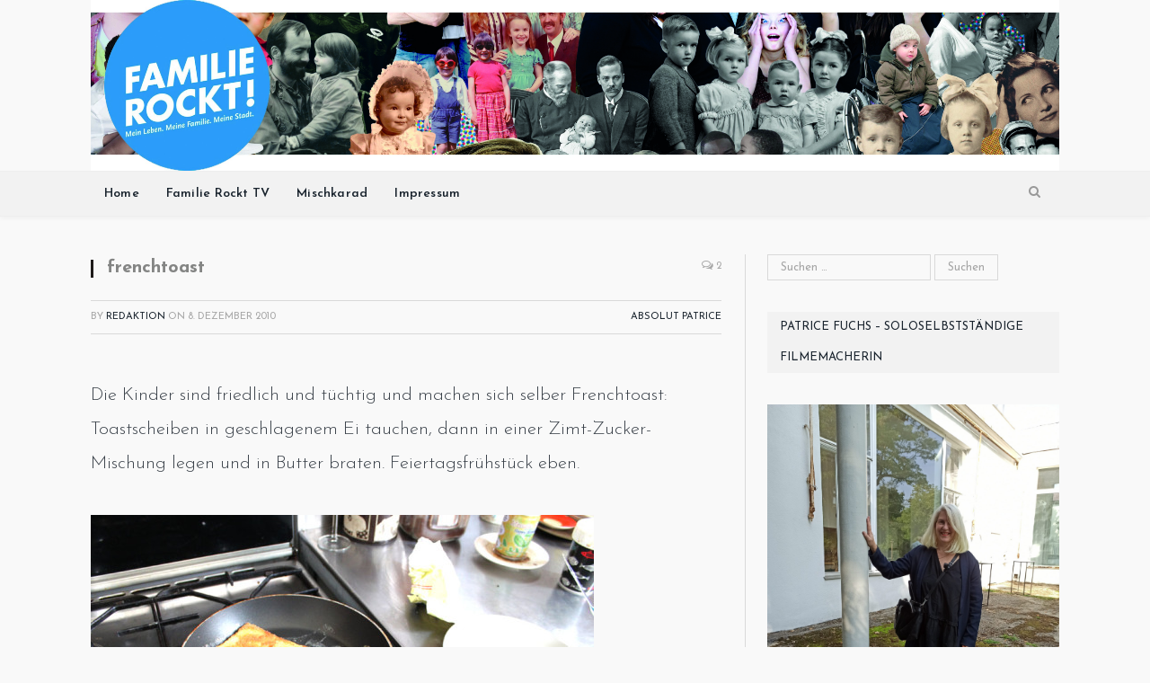

--- FILE ---
content_type: text/html; charset=UTF-8
request_url: https://www.familierockt.com/frenchtoast/
body_size: 77334
content:

<!DOCTYPE html>

<!--[if IE 8]> <html class="ie ie8" lang="de"> <![endif]-->
<!--[if IE 9]> <html class="ie ie9" lang="de"> <![endif]-->
<!--[if gt IE 9]><!--> <html lang="de"> <!--<![endif]-->

<head>


<meta charset="UTF-8" />
<title>frenchtoast</title>

 
<meta name="viewport" content="width=device-width, initial-scale=1" />
<meta http-equiv="X-UA-Compatible" content="IE=edge" />
<link rel="pingback" href="https://www.familierockt.com/xmlrpc.php" />
	
<link rel="shortcut icon" href="https://www.familierockt.com/wp-content/uploads/2015/12/logoklein.jpg" />	

<link rel="apple-touch-icon-precomposed" href="https://www.familierockt.com/wp-content/uploads/2015/12/logoklein.jpg" />
	
<meta name='robots' content='index, follow, max-image-preview:large, max-snippet:-1, max-video-preview:-1' />
	<style>img:is([sizes="auto" i], [sizes^="auto," i]) { contain-intrinsic-size: 3000px 1500px }</style>
	
	<!-- This site is optimized with the Yoast SEO plugin v26.1.1 - https://yoast.com/wordpress/plugins/seo/ -->
	<meta name="description" content="Die Kinder dürfen selber Frenchtoast machen, weil sie das vom Opa gelernt haben. Vom Beppi Opa." />
	<link rel="canonical" href="https://www.familierockt.com/frenchtoast/" />
	<meta property="og:locale" content="de_DE" />
	<meta property="og:type" content="article" />
	<meta property="og:title" content="frenchtoast" />
	<meta property="og:description" content="Die Kinder dürfen selber Frenchtoast machen, weil sie das vom Opa gelernt haben. Vom Beppi Opa." />
	<meta property="og:url" content="https://www.familierockt.com/frenchtoast/" />
	<meta property="og:site_name" content="Familie Rockt Media" />
	<meta property="article:publisher" content="https://www.facebook.com/familierockt" />
	<meta property="article:published_time" content="2010-12-08T12:00:51+00:00" />
	<meta property="article:modified_time" content="2015-03-30T18:30:37+00:00" />
	<meta property="og:image" content="https://www.familierockt.com/wp-content/uploads/2010/12/frenchtoast2.jpg" />
	<meta property="og:image:width" content="560" />
	<meta property="og:image:height" content="373" />
	<meta property="og:image:type" content="image/jpeg" />
	<meta name="author" content="Redaktion" />
	<meta name="twitter:card" content="summary_large_image" />
	<meta name="twitter:creator" content="@soulipat" />
	<meta name="twitter:site" content="@soulipat" />
	<meta name="twitter:label1" content="Verfasst von" />
	<meta name="twitter:data1" content="Redaktion" />
	<script type="application/ld+json" class="yoast-schema-graph">{"@context":"https://schema.org","@graph":[{"@type":"Article","@id":"https://www.familierockt.com/frenchtoast/#article","isPartOf":{"@id":"https://www.familierockt.com/frenchtoast/"},"author":{"name":"Redaktion","@id":"https://www.familierockt.com/#/schema/person/9375e2de91d8022619be024ce848c28c"},"headline":"frenchtoast","datePublished":"2010-12-08T12:00:51+00:00","dateModified":"2015-03-30T18:30:37+00:00","mainEntityOfPage":{"@id":"https://www.familierockt.com/frenchtoast/"},"wordCount":46,"commentCount":2,"publisher":{"@id":"https://www.familierockt.com/#organization"},"image":{"@id":"https://www.familierockt.com/frenchtoast/#primaryimage"},"thumbnailUrl":"https://www.familierockt.com/wp-content/uploads/2010/12/frenchtoast2.jpg","keywords":["Frenchtoast"],"articleSection":["Absolut Patrice"],"inLanguage":"de","potentialAction":[{"@type":"CommentAction","name":"Comment","target":["https://www.familierockt.com/frenchtoast/#respond"]}]},{"@type":"WebPage","@id":"https://www.familierockt.com/frenchtoast/","url":"https://www.familierockt.com/frenchtoast/","name":"frenchtoast","isPartOf":{"@id":"https://www.familierockt.com/#website"},"primaryImageOfPage":{"@id":"https://www.familierockt.com/frenchtoast/#primaryimage"},"image":{"@id":"https://www.familierockt.com/frenchtoast/#primaryimage"},"thumbnailUrl":"https://www.familierockt.com/wp-content/uploads/2010/12/frenchtoast2.jpg","datePublished":"2010-12-08T12:00:51+00:00","dateModified":"2015-03-30T18:30:37+00:00","description":"Die Kinder dürfen selber Frenchtoast machen, weil sie das vom Opa gelernt haben. Vom Beppi Opa.","breadcrumb":{"@id":"https://www.familierockt.com/frenchtoast/#breadcrumb"},"inLanguage":"de","potentialAction":[{"@type":"ReadAction","target":["https://www.familierockt.com/frenchtoast/"]}]},{"@type":"ImageObject","inLanguage":"de","@id":"https://www.familierockt.com/frenchtoast/#primaryimage","url":"https://www.familierockt.com/wp-content/uploads/2010/12/frenchtoast2.jpg","contentUrl":"https://www.familierockt.com/wp-content/uploads/2010/12/frenchtoast2.jpg","width":560,"height":373,"caption":"kochen mit Kindern"},{"@type":"BreadcrumbList","@id":"https://www.familierockt.com/frenchtoast/#breadcrumb","itemListElement":[{"@type":"ListItem","position":1,"name":"Home","item":"https://www.familierockt.com/"},{"@type":"ListItem","position":2,"name":"Mischkarad","item":"https://www.familierockt.com/absolut-patrice/"},{"@type":"ListItem","position":3,"name":"frenchtoast"}]},{"@type":"WebSite","@id":"https://www.familierockt.com/#website","url":"https://www.familierockt.com/","name":"Familie Rockt Media","description":"Blog und Mediaproduktion","publisher":{"@id":"https://www.familierockt.com/#organization"},"potentialAction":[{"@type":"SearchAction","target":{"@type":"EntryPoint","urlTemplate":"https://www.familierockt.com/?s={search_term_string}"},"query-input":{"@type":"PropertyValueSpecification","valueRequired":true,"valueName":"search_term_string"}}],"inLanguage":"de"},{"@type":"Organization","@id":"https://www.familierockt.com/#organization","name":"Familie Rockt Media","url":"https://www.familierockt.com/","logo":{"@type":"ImageObject","inLanguage":"de","@id":"https://www.familierockt.com/#/schema/logo/image/","url":"https://www.familierockt.com/wp-content/uploads/2018/03/Familie-Rockt-Logo-700x700.jpg","contentUrl":"https://www.familierockt.com/wp-content/uploads/2018/03/Familie-Rockt-Logo-700x700.jpg","width":700,"height":700,"caption":"Familie Rockt Media"},"image":{"@id":"https://www.familierockt.com/#/schema/logo/image/"},"sameAs":["https://www.facebook.com/familierockt","https://x.com/soulipat","https://www.instagram.com/superpatrice","https://www.linkedin.com/in/patrice-fuchs-91566743/","https://www.youtube.com/user/familierocktmedia"]},{"@type":"Person","@id":"https://www.familierockt.com/#/schema/person/9375e2de91d8022619be024ce848c28c","name":"Redaktion","image":{"@type":"ImageObject","inLanguage":"de","@id":"https://www.familierockt.com/#/schema/person/image/","url":"https://secure.gravatar.com/avatar/241ba7deef395195faffd24b4c76309f8de2f67c5f76a11291a682fc6e016bb1?s=96&d=mm&r=g","contentUrl":"https://secure.gravatar.com/avatar/241ba7deef395195faffd24b4c76309f8de2f67c5f76a11291a682fc6e016bb1?s=96&d=mm&r=g","caption":"Redaktion"},"url":"https://www.familierockt.com/author/redaktion/"}]}</script>
	<!-- / Yoast SEO plugin. -->


<link rel='dns-prefetch' href='//cdn.canvasjs.com' />
<link rel='dns-prefetch' href='//fonts.googleapis.com' />
<link rel="alternate" type="application/rss+xml" title="Familie Rockt Media &raquo; Feed" href="https://www.familierockt.com/feed/" />
<link rel="alternate" type="application/rss+xml" title="Familie Rockt Media &raquo; Kommentar-Feed" href="https://www.familierockt.com/comments/feed/" />
<link rel="alternate" type="application/rss+xml" title="Familie Rockt Media &raquo; Kommentar-Feed zu frenchtoast" href="https://www.familierockt.com/frenchtoast/feed/" />
<script type="text/javascript">
/* <![CDATA[ */
window._wpemojiSettings = {"baseUrl":"https:\/\/s.w.org\/images\/core\/emoji\/16.0.1\/72x72\/","ext":".png","svgUrl":"https:\/\/s.w.org\/images\/core\/emoji\/16.0.1\/svg\/","svgExt":".svg","source":{"concatemoji":"https:\/\/www.familierockt.com\/wp-includes\/js\/wp-emoji-release.min.js?ver=1684027b45c67e5d70dedd90ac035ad9"}};
/*! This file is auto-generated */
!function(s,n){var o,i,e;function c(e){try{var t={supportTests:e,timestamp:(new Date).valueOf()};sessionStorage.setItem(o,JSON.stringify(t))}catch(e){}}function p(e,t,n){e.clearRect(0,0,e.canvas.width,e.canvas.height),e.fillText(t,0,0);var t=new Uint32Array(e.getImageData(0,0,e.canvas.width,e.canvas.height).data),a=(e.clearRect(0,0,e.canvas.width,e.canvas.height),e.fillText(n,0,0),new Uint32Array(e.getImageData(0,0,e.canvas.width,e.canvas.height).data));return t.every(function(e,t){return e===a[t]})}function u(e,t){e.clearRect(0,0,e.canvas.width,e.canvas.height),e.fillText(t,0,0);for(var n=e.getImageData(16,16,1,1),a=0;a<n.data.length;a++)if(0!==n.data[a])return!1;return!0}function f(e,t,n,a){switch(t){case"flag":return n(e,"\ud83c\udff3\ufe0f\u200d\u26a7\ufe0f","\ud83c\udff3\ufe0f\u200b\u26a7\ufe0f")?!1:!n(e,"\ud83c\udde8\ud83c\uddf6","\ud83c\udde8\u200b\ud83c\uddf6")&&!n(e,"\ud83c\udff4\udb40\udc67\udb40\udc62\udb40\udc65\udb40\udc6e\udb40\udc67\udb40\udc7f","\ud83c\udff4\u200b\udb40\udc67\u200b\udb40\udc62\u200b\udb40\udc65\u200b\udb40\udc6e\u200b\udb40\udc67\u200b\udb40\udc7f");case"emoji":return!a(e,"\ud83e\udedf")}return!1}function g(e,t,n,a){var r="undefined"!=typeof WorkerGlobalScope&&self instanceof WorkerGlobalScope?new OffscreenCanvas(300,150):s.createElement("canvas"),o=r.getContext("2d",{willReadFrequently:!0}),i=(o.textBaseline="top",o.font="600 32px Arial",{});return e.forEach(function(e){i[e]=t(o,e,n,a)}),i}function t(e){var t=s.createElement("script");t.src=e,t.defer=!0,s.head.appendChild(t)}"undefined"!=typeof Promise&&(o="wpEmojiSettingsSupports",i=["flag","emoji"],n.supports={everything:!0,everythingExceptFlag:!0},e=new Promise(function(e){s.addEventListener("DOMContentLoaded",e,{once:!0})}),new Promise(function(t){var n=function(){try{var e=JSON.parse(sessionStorage.getItem(o));if("object"==typeof e&&"number"==typeof e.timestamp&&(new Date).valueOf()<e.timestamp+604800&&"object"==typeof e.supportTests)return e.supportTests}catch(e){}return null}();if(!n){if("undefined"!=typeof Worker&&"undefined"!=typeof OffscreenCanvas&&"undefined"!=typeof URL&&URL.createObjectURL&&"undefined"!=typeof Blob)try{var e="postMessage("+g.toString()+"("+[JSON.stringify(i),f.toString(),p.toString(),u.toString()].join(",")+"));",a=new Blob([e],{type:"text/javascript"}),r=new Worker(URL.createObjectURL(a),{name:"wpTestEmojiSupports"});return void(r.onmessage=function(e){c(n=e.data),r.terminate(),t(n)})}catch(e){}c(n=g(i,f,p,u))}t(n)}).then(function(e){for(var t in e)n.supports[t]=e[t],n.supports.everything=n.supports.everything&&n.supports[t],"flag"!==t&&(n.supports.everythingExceptFlag=n.supports.everythingExceptFlag&&n.supports[t]);n.supports.everythingExceptFlag=n.supports.everythingExceptFlag&&!n.supports.flag,n.DOMReady=!1,n.readyCallback=function(){n.DOMReady=!0}}).then(function(){return e}).then(function(){var e;n.supports.everything||(n.readyCallback(),(e=n.source||{}).concatemoji?t(e.concatemoji):e.wpemoji&&e.twemoji&&(t(e.twemoji),t(e.wpemoji)))}))}((window,document),window._wpemojiSettings);
/* ]]> */
</script>
<style id='wp-emoji-styles-inline-css' type='text/css'>

	img.wp-smiley, img.emoji {
		display: inline !important;
		border: none !important;
		box-shadow: none !important;
		height: 1em !important;
		width: 1em !important;
		margin: 0 0.07em !important;
		vertical-align: -0.1em !important;
		background: none !important;
		padding: 0 !important;
	}
</style>
<link rel='stylesheet' id='wp-block-library-css' href='https://www.familierockt.com/wp-includes/css/dist/block-library/style.min.css?ver=1684027b45c67e5d70dedd90ac035ad9' type='text/css' media='all' />
<style id='classic-theme-styles-inline-css' type='text/css'>
/*! This file is auto-generated */
.wp-block-button__link{color:#fff;background-color:#32373c;border-radius:9999px;box-shadow:none;text-decoration:none;padding:calc(.667em + 2px) calc(1.333em + 2px);font-size:1.125em}.wp-block-file__button{background:#32373c;color:#fff;text-decoration:none}
</style>
<style id='global-styles-inline-css' type='text/css'>
:root{--wp--preset--aspect-ratio--square: 1;--wp--preset--aspect-ratio--4-3: 4/3;--wp--preset--aspect-ratio--3-4: 3/4;--wp--preset--aspect-ratio--3-2: 3/2;--wp--preset--aspect-ratio--2-3: 2/3;--wp--preset--aspect-ratio--16-9: 16/9;--wp--preset--aspect-ratio--9-16: 9/16;--wp--preset--color--black: #000000;--wp--preset--color--cyan-bluish-gray: #abb8c3;--wp--preset--color--white: #ffffff;--wp--preset--color--pale-pink: #f78da7;--wp--preset--color--vivid-red: #cf2e2e;--wp--preset--color--luminous-vivid-orange: #ff6900;--wp--preset--color--luminous-vivid-amber: #fcb900;--wp--preset--color--light-green-cyan: #7bdcb5;--wp--preset--color--vivid-green-cyan: #00d084;--wp--preset--color--pale-cyan-blue: #8ed1fc;--wp--preset--color--vivid-cyan-blue: #0693e3;--wp--preset--color--vivid-purple: #9b51e0;--wp--preset--gradient--vivid-cyan-blue-to-vivid-purple: linear-gradient(135deg,rgba(6,147,227,1) 0%,rgb(155,81,224) 100%);--wp--preset--gradient--light-green-cyan-to-vivid-green-cyan: linear-gradient(135deg,rgb(122,220,180) 0%,rgb(0,208,130) 100%);--wp--preset--gradient--luminous-vivid-amber-to-luminous-vivid-orange: linear-gradient(135deg,rgba(252,185,0,1) 0%,rgba(255,105,0,1) 100%);--wp--preset--gradient--luminous-vivid-orange-to-vivid-red: linear-gradient(135deg,rgba(255,105,0,1) 0%,rgb(207,46,46) 100%);--wp--preset--gradient--very-light-gray-to-cyan-bluish-gray: linear-gradient(135deg,rgb(238,238,238) 0%,rgb(169,184,195) 100%);--wp--preset--gradient--cool-to-warm-spectrum: linear-gradient(135deg,rgb(74,234,220) 0%,rgb(151,120,209) 20%,rgb(207,42,186) 40%,rgb(238,44,130) 60%,rgb(251,105,98) 80%,rgb(254,248,76) 100%);--wp--preset--gradient--blush-light-purple: linear-gradient(135deg,rgb(255,206,236) 0%,rgb(152,150,240) 100%);--wp--preset--gradient--blush-bordeaux: linear-gradient(135deg,rgb(254,205,165) 0%,rgb(254,45,45) 50%,rgb(107,0,62) 100%);--wp--preset--gradient--luminous-dusk: linear-gradient(135deg,rgb(255,203,112) 0%,rgb(199,81,192) 50%,rgb(65,88,208) 100%);--wp--preset--gradient--pale-ocean: linear-gradient(135deg,rgb(255,245,203) 0%,rgb(182,227,212) 50%,rgb(51,167,181) 100%);--wp--preset--gradient--electric-grass: linear-gradient(135deg,rgb(202,248,128) 0%,rgb(113,206,126) 100%);--wp--preset--gradient--midnight: linear-gradient(135deg,rgb(2,3,129) 0%,rgb(40,116,252) 100%);--wp--preset--font-size--small: 13px;--wp--preset--font-size--medium: 20px;--wp--preset--font-size--large: 36px;--wp--preset--font-size--x-large: 42px;--wp--preset--spacing--20: 0.44rem;--wp--preset--spacing--30: 0.67rem;--wp--preset--spacing--40: 1rem;--wp--preset--spacing--50: 1.5rem;--wp--preset--spacing--60: 2.25rem;--wp--preset--spacing--70: 3.38rem;--wp--preset--spacing--80: 5.06rem;--wp--preset--shadow--natural: 6px 6px 9px rgba(0, 0, 0, 0.2);--wp--preset--shadow--deep: 12px 12px 50px rgba(0, 0, 0, 0.4);--wp--preset--shadow--sharp: 6px 6px 0px rgba(0, 0, 0, 0.2);--wp--preset--shadow--outlined: 6px 6px 0px -3px rgba(255, 255, 255, 1), 6px 6px rgba(0, 0, 0, 1);--wp--preset--shadow--crisp: 6px 6px 0px rgba(0, 0, 0, 1);}:where(.is-layout-flex){gap: 0.5em;}:where(.is-layout-grid){gap: 0.5em;}body .is-layout-flex{display: flex;}.is-layout-flex{flex-wrap: wrap;align-items: center;}.is-layout-flex > :is(*, div){margin: 0;}body .is-layout-grid{display: grid;}.is-layout-grid > :is(*, div){margin: 0;}:where(.wp-block-columns.is-layout-flex){gap: 2em;}:where(.wp-block-columns.is-layout-grid){gap: 2em;}:where(.wp-block-post-template.is-layout-flex){gap: 1.25em;}:where(.wp-block-post-template.is-layout-grid){gap: 1.25em;}.has-black-color{color: var(--wp--preset--color--black) !important;}.has-cyan-bluish-gray-color{color: var(--wp--preset--color--cyan-bluish-gray) !important;}.has-white-color{color: var(--wp--preset--color--white) !important;}.has-pale-pink-color{color: var(--wp--preset--color--pale-pink) !important;}.has-vivid-red-color{color: var(--wp--preset--color--vivid-red) !important;}.has-luminous-vivid-orange-color{color: var(--wp--preset--color--luminous-vivid-orange) !important;}.has-luminous-vivid-amber-color{color: var(--wp--preset--color--luminous-vivid-amber) !important;}.has-light-green-cyan-color{color: var(--wp--preset--color--light-green-cyan) !important;}.has-vivid-green-cyan-color{color: var(--wp--preset--color--vivid-green-cyan) !important;}.has-pale-cyan-blue-color{color: var(--wp--preset--color--pale-cyan-blue) !important;}.has-vivid-cyan-blue-color{color: var(--wp--preset--color--vivid-cyan-blue) !important;}.has-vivid-purple-color{color: var(--wp--preset--color--vivid-purple) !important;}.has-black-background-color{background-color: var(--wp--preset--color--black) !important;}.has-cyan-bluish-gray-background-color{background-color: var(--wp--preset--color--cyan-bluish-gray) !important;}.has-white-background-color{background-color: var(--wp--preset--color--white) !important;}.has-pale-pink-background-color{background-color: var(--wp--preset--color--pale-pink) !important;}.has-vivid-red-background-color{background-color: var(--wp--preset--color--vivid-red) !important;}.has-luminous-vivid-orange-background-color{background-color: var(--wp--preset--color--luminous-vivid-orange) !important;}.has-luminous-vivid-amber-background-color{background-color: var(--wp--preset--color--luminous-vivid-amber) !important;}.has-light-green-cyan-background-color{background-color: var(--wp--preset--color--light-green-cyan) !important;}.has-vivid-green-cyan-background-color{background-color: var(--wp--preset--color--vivid-green-cyan) !important;}.has-pale-cyan-blue-background-color{background-color: var(--wp--preset--color--pale-cyan-blue) !important;}.has-vivid-cyan-blue-background-color{background-color: var(--wp--preset--color--vivid-cyan-blue) !important;}.has-vivid-purple-background-color{background-color: var(--wp--preset--color--vivid-purple) !important;}.has-black-border-color{border-color: var(--wp--preset--color--black) !important;}.has-cyan-bluish-gray-border-color{border-color: var(--wp--preset--color--cyan-bluish-gray) !important;}.has-white-border-color{border-color: var(--wp--preset--color--white) !important;}.has-pale-pink-border-color{border-color: var(--wp--preset--color--pale-pink) !important;}.has-vivid-red-border-color{border-color: var(--wp--preset--color--vivid-red) !important;}.has-luminous-vivid-orange-border-color{border-color: var(--wp--preset--color--luminous-vivid-orange) !important;}.has-luminous-vivid-amber-border-color{border-color: var(--wp--preset--color--luminous-vivid-amber) !important;}.has-light-green-cyan-border-color{border-color: var(--wp--preset--color--light-green-cyan) !important;}.has-vivid-green-cyan-border-color{border-color: var(--wp--preset--color--vivid-green-cyan) !important;}.has-pale-cyan-blue-border-color{border-color: var(--wp--preset--color--pale-cyan-blue) !important;}.has-vivid-cyan-blue-border-color{border-color: var(--wp--preset--color--vivid-cyan-blue) !important;}.has-vivid-purple-border-color{border-color: var(--wp--preset--color--vivid-purple) !important;}.has-vivid-cyan-blue-to-vivid-purple-gradient-background{background: var(--wp--preset--gradient--vivid-cyan-blue-to-vivid-purple) !important;}.has-light-green-cyan-to-vivid-green-cyan-gradient-background{background: var(--wp--preset--gradient--light-green-cyan-to-vivid-green-cyan) !important;}.has-luminous-vivid-amber-to-luminous-vivid-orange-gradient-background{background: var(--wp--preset--gradient--luminous-vivid-amber-to-luminous-vivid-orange) !important;}.has-luminous-vivid-orange-to-vivid-red-gradient-background{background: var(--wp--preset--gradient--luminous-vivid-orange-to-vivid-red) !important;}.has-very-light-gray-to-cyan-bluish-gray-gradient-background{background: var(--wp--preset--gradient--very-light-gray-to-cyan-bluish-gray) !important;}.has-cool-to-warm-spectrum-gradient-background{background: var(--wp--preset--gradient--cool-to-warm-spectrum) !important;}.has-blush-light-purple-gradient-background{background: var(--wp--preset--gradient--blush-light-purple) !important;}.has-blush-bordeaux-gradient-background{background: var(--wp--preset--gradient--blush-bordeaux) !important;}.has-luminous-dusk-gradient-background{background: var(--wp--preset--gradient--luminous-dusk) !important;}.has-pale-ocean-gradient-background{background: var(--wp--preset--gradient--pale-ocean) !important;}.has-electric-grass-gradient-background{background: var(--wp--preset--gradient--electric-grass) !important;}.has-midnight-gradient-background{background: var(--wp--preset--gradient--midnight) !important;}.has-small-font-size{font-size: var(--wp--preset--font-size--small) !important;}.has-medium-font-size{font-size: var(--wp--preset--font-size--medium) !important;}.has-large-font-size{font-size: var(--wp--preset--font-size--large) !important;}.has-x-large-font-size{font-size: var(--wp--preset--font-size--x-large) !important;}
:where(.wp-block-post-template.is-layout-flex){gap: 1.25em;}:where(.wp-block-post-template.is-layout-grid){gap: 1.25em;}
:where(.wp-block-columns.is-layout-flex){gap: 2em;}:where(.wp-block-columns.is-layout-grid){gap: 2em;}
:root :where(.wp-block-pullquote){font-size: 1.5em;line-height: 1.6;}
</style>
<link rel='stylesheet' id='rs-plugin-settings-css' href='https://www.familierockt.com/wp-content/plugins/revslider/public/assets/css/rs6.css?ver=6.2.1' type='text/css' media='all' />
<style id='rs-plugin-settings-inline-css' type='text/css'>
#rs-demo-id {}
</style>
<link rel='stylesheet' id='sc-frontend-style-css' href='https://www.familierockt.com/wp-content/plugins/shortcodes-indep/css/frontend-style.css?ver=1684027b45c67e5d70dedd90ac035ad9' type='text/css' media='all' />
<link rel='stylesheet' id='dashicons-css' href='https://www.familierockt.com/wp-includes/css/dashicons.min.css?ver=1684027b45c67e5d70dedd90ac035ad9' type='text/css' media='all' />
<link rel='stylesheet' id='admin-bar-css' href='https://www.familierockt.com/wp-includes/css/admin-bar.min.css?ver=1684027b45c67e5d70dedd90ac035ad9' type='text/css' media='all' />
<style id='admin-bar-inline-css' type='text/css'>

    .canvasjs-chart-credit{
        display: none !important;
    }
    #vtrtsFreeChart canvas {
    border-radius: 6px;
}

.vtrts-free-adminbar-weekly-title {
    font-weight: bold;
    font-size: 14px;
    color: #fff;
    margin-bottom: 6px;
}

        #wpadminbar #wp-admin-bar-vtrts_free_top_button .ab-icon:before {
            content: "\f185";
            color: #1DAE22;
            top: 3px;
        }
    #wp-admin-bar-vtrts_pro_top_button .ab-item {
        min-width: 180px;
    }
    .vtrts-free-adminbar-dropdown {
        min-width: 420px ;
        padding: 18px 18px 12px 18px;
        background: #23282d;
        color: #fff;
        border-radius: 8px;
        box-shadow: 0 4px 24px rgba(0,0,0,0.15);
        margin-top: 10px;
    }
    .vtrts-free-adminbar-grid {
        display: grid;
        grid-template-columns: 1fr 1fr;
        gap: 18px 18px; /* row-gap column-gap */
        margin-bottom: 18px;
    }
    .vtrts-free-adminbar-card {
        background: #2c3338;
        border-radius: 8px;
        padding: 18px 18px 12px 18px;
        box-shadow: 0 2px 8px rgba(0,0,0,0.07);
        display: flex;
        flex-direction: column;
        align-items: flex-start;
    }
    /* Extra margin for the right column */
    .vtrts-free-adminbar-card:nth-child(2),
    .vtrts-free-adminbar-card:nth-child(4) {
        margin-left: 10px !important;
        padding-left: 10px !important;
                padding-top: 6px !important;

        margin-right: 10px !important;
        padding-right : 10px !important;
        margin-top: 10px !important;
    }
    .vtrts-free-adminbar-card:nth-child(1),
    .vtrts-free-adminbar-card:nth-child(3) {
        margin-left: 10px !important;
        padding-left: 10px !important;
                padding-top: 6px !important;

        margin-top: 10px !important;
                padding-right : 10px !important;

    }
    /* Extra margin for the bottom row */
    .vtrts-free-adminbar-card:nth-child(3),
    .vtrts-free-adminbar-card:nth-child(4) {
        margin-top: 6px !important;
        padding-top: 6px !important;
        margin-top: 10px !important;
    }
    .vtrts-free-adminbar-card-title {
        font-size: 14px;
        font-weight: 800;
        margin-bottom: 6px;
        color: #fff;
    }
    .vtrts-free-adminbar-card-value {
        font-size: 22px;
        font-weight: bold;
        color: #1DAE22;
        margin-bottom: 4px;
    }
    .vtrts-free-adminbar-card-sub {
        font-size: 12px;
        color: #aaa;
    }
    .vtrts-free-adminbar-btn-wrap {
        text-align: center;
        margin-top: 8px;
    }

    #wp-admin-bar-vtrts_free_top_button .ab-item{
    min-width: 80px !important;
        padding: 0px !important;
    .vtrts-free-adminbar-btn {
        display: inline-block;
        background: #1DAE22;
        color: #fff !important;
        font-weight: bold;
        padding: 8px 28px;
        border-radius: 6px;
        text-decoration: none;
        font-size: 15px;
        transition: background 0.2s;
        margin-top: 8px;
    }
    .vtrts-free-adminbar-btn:hover {
        background: #15991b;
        color: #fff !important;
    }

    .vtrts-free-adminbar-dropdown-wrap { min-width: 0; padding: 0; }
    #wpadminbar #wp-admin-bar-vtrts_free_top_button .vtrts-free-adminbar-dropdown { display: none; position: absolute; left: 0; top: 100%; z-index: 99999; }
    #wpadminbar #wp-admin-bar-vtrts_free_top_button:hover .vtrts-free-adminbar-dropdown { display: block; }
    
        .ab-empty-item #wp-admin-bar-vtrts_free_top_button-default .ab-empty-item{
    height:0px !important;
    padding :0px !important;
     }
            #wpadminbar .quicklinks .ab-empty-item{
        padding:0px !important;
    }
    .vtrts-free-adminbar-dropdown {
    min-width: 420px;
    padding: 18px 18px 12px 18px;
    background: #23282d;
    color: #fff;
    border-radius: 12px; /* more rounded */
    box-shadow: 0 8px 32px rgba(0,0,0,0.25); /* deeper shadow */
    margin-top: 10px;
}

.vtrts-free-adminbar-btn-wrap {
    text-align: center;
    margin-top: 18px; /* more space above */
}

.vtrts-free-adminbar-btn {
    display: inline-block;
    background: #1DAE22;
    color: #fff !important;
    font-weight: bold;
    padding: 5px 22px;
    border-radius: 8px;
    text-decoration: none;
    font-size: 17px;
    transition: background 0.2s, box-shadow 0.2s;
    margin-top: 8px;
    box-shadow: 0 2px 8px rgba(29,174,34,0.15);
    text-align: center;
    line-height: 1.6;
    
}
.vtrts-free-adminbar-btn:hover {
    background: #15991b;
    color: #fff !important;
    box-shadow: 0 4px 16px rgba(29,174,34,0.25);
}
    


</style>
<link rel='stylesheet' id='cmplz-general-css' href='https://www.familierockt.com/wp-content/plugins/complianz-gdpr/assets/css/cookieblocker.min.css?ver=1760613173' type='text/css' media='all' />
<link rel='stylesheet' id='smartmag-fonts-css' href='https://fonts.googleapis.com/css?family=Open+Sans%3A400%2C400Italic%2C600%2C700%7CRoboto+Slab%7CMerriweather%3A300italic&#038;subset' type='text/css' media='all' />
<link rel='stylesheet' id='smartmag-core-css' href='https://www.familierockt.com/wp-content/themes/smart-mag/style.css?ver=3.2.0' type='text/css' media='all' />
<link rel='stylesheet' id='smartmag-responsive-css' href='https://www.familierockt.com/wp-content/themes/smart-mag/css/responsive.css?ver=3.2.0' type='text/css' media='all' />
<link rel='stylesheet' id='pretty-photo-css' href='https://www.familierockt.com/wp-content/themes/smart-mag/css/prettyPhoto.css?ver=3.2.0' type='text/css' media='all' />
<link rel='stylesheet' id='smartmag-font-awesome-css' href='https://www.familierockt.com/wp-content/themes/smart-mag/css/fontawesome/css/font-awesome.min.css?ver=3.2.0' type='text/css' media='all' />
<link rel='stylesheet' id='smartmag-skin-css' href='https://www.familierockt.com/wp-content/themes/smart-mag/css/skin-light.css?ver=1684027b45c67e5d70dedd90ac035ad9' type='text/css' media='all' />
<style id='smartmag-skin-inline-css' type='text/css'>
@import url('https://fonts.googleapis.com/css?family=Josefin+Sans%3A400|Josefin+Sans%3A500|Josefin+Sans%3A600|Josefin+Sans%3A700|Josefin+Sans%3A300&subset=');


body,
.gallery-title,
.section-head,
.block-head,
.modal-header .modal-title,
h3.gallery-title,
.modern-quote cite,
.comment-respond small,
.main-heading,
.page-title,
.entry-title,
.main .sidebar .widgettitle,
.tabbed .tabs-list,
.main-footer .widgettitle { font-family: "Josefin Sans", Arial, sans-serif; }

h1,
h2,
h3,
h4,
h5,
h6,
.posts-list .content > a,
.block.posts a,
.gallery-block .carousel .title a,
.navigate-posts .link,
.list-timeline .posts article,
.bbpress.single-topic .main-heading,
#bbpress-forums .bbp-topic-title,
#bbpress-forums .bbp-forum-title { font-family: "Josefin Sans", Georgia, serif; }
::selection { background: #1e1b1a; }

::-moz-selection { background: #1e1b1a; }

.top-bar, .post-content .modern-quote, .mobile-head { border-top-color: #1e1b1a; }

.main-color,
.trending-ticker .heading,
.nav-light .menu > li:hover > a,
.nav-light .menu > .current-menu-item > a,
.nav-light .menu > .current-menu-parent > a,
.nav-light .menu li li:hover,
.nav-light .menu li li.current-menu-item,
.nav-light .mega-menu .sub-nav li:hover,
.nav-light .menu .sub-nav li.current-menu-item,
.nav-light .menu li li:hover > a,
.nav-light .menu li li.current-menu-item > a,
.nav-light .mega-menu .sub-nav li:hover > a,
.nav-light .menu .sub-nav li.current-menu-item > a,
.nav-light-search .active .search-icon,
.nav-light-search .search-icon:hover,
.breadcrumbs .location,
.gallery-title,
.section-head.prominent,
.recentcomments .url,
.block.posts .fa-angle-right,
.news-focus .section-head,
.focus-grid .section-head,
.post-meta-b .posted-by a,
.post-content a,
.main-stars,
.main-stars span:before,
.related-posts .section-head,
.comments-list .bypostauthor .comment-author a,
.error-page .text-404,
a.bbp-author-name { color: #1e1b1a; }

.navigation .menu > li:hover > a,
.navigation .menu > .current-menu-item > a,
.navigation .menu > .current-menu-parent > a,
.navigation .menu > .current-menu-ancestor > a,
.block-head,
.tabbed .tabs-list .active a,
.comment-content .reply,
.sc-tabs .active a,
.nav-dark-b { border-bottom-color: #1e1b1a; }

.main-featured .cat,
.main-featured .pages .flex-active,
.main-pagination .current,
.main-pagination a:hover,
.block-head .heading,
.cat-title,
.post .read-more a,
.rate-number .progress,
.listing-meta .rate-number .progress,
.review-box .overall,
.review-box .bar,
.post-pagination > span,
.button,
.sc-button-default:hover,
.drop-caps { background: #1e1b1a; }

.nav-search .search-icon:hover,
.nav-search .active .search-icon { border-color: #1e1b1a; }

.modal-header .modal-title,
.highlights h2:before,
.post-header .post-title:before,
.review-box .heading,
.main-heading,
.page-title,
.entry-title,
div.bbp-template-notice,
div.indicator-hint,
div.bbp-template-notice.info,
.post-content .wpcf7-not-valid-tip { border-left-color: #1e1b1a; }

@media only screen and (max-width: 799px) { .navigation .mobile .fa { background: #1e1b1a; } }

.mobile-head { border-top-color: #1e1b1a; }

.post-content a { color: #c7d9da; }

h1, h2, h3, h4, h5, h6 { color: #848584; }

.post-content h1, .post-content h2, .post-content h3, .post-content h4, .post-content h5, .post-content h6 { color: #848584; }

.post-content { font-family: "Josefin Sans", Arial, sans-serif; font-weight: 300; font-size: 19px;  }
.navigation .menu { font-family: "Josefin Sans", Arial, sans-serif; font-weight: 700;  }
.post-content h1 { font-size: 61px;; }

.post-header h1, .post-content h1, .post-content h2, .post-content h3, .post-content h4, .post-content h5, .post-content h6 { font-family: "Josefin Sans", Arial, sans-serif; font-weight: 700;  }
.highlights .excerpt, .listing-alt .content .excerpt { font-family: "Josefin Sans", Arial, sans-serif; font-weight: 300; font-size: 15px;  }
body, body.boxed { background-color: #f9f9f9;; }

.top-bar, .top-bar.dark { background-color: #0b1749;; }

.post-content h4 { font-size: 30px;; }


.cat-3676, 
.cat-title.cat-3676,
.block-head.cat-text-3676 .heading { 
	background: #dd9f9f;
}

.block-head.cat-text-3676 {
	border-color: #dd9f9f;
}
				
.cat-text-3676, .section-head.cat-text-3676 { color: #dd9f9f; }
				 

.navigation .menu > .menu-cat-3676:hover > a, .navigation .menu > .menu-cat-3676.current-menu-item > a, .navigation .menu > .menu-cat-3676.current-menu-parent > a {
	border-bottom-color: #dd9f9f;
}


.cat-3677, 
.cat-title.cat-3677,
.block-head.cat-text-3677 .heading { 
	background: #ededaf;
}

.block-head.cat-text-3677 {
	border-color: #ededaf;
}
				
.cat-text-3677, .section-head.cat-text-3677 { color: #ededaf; }
				 

.navigation .menu > .menu-cat-3677:hover > a, .navigation .menu > .menu-cat-3677.current-menu-item > a, .navigation .menu > .menu-cat-3677.current-menu-parent > a {
	border-bottom-color: #ededaf;
}


.cat-3674, 
.cat-title.cat-3674,
.block-head.cat-text-3674 .heading { 
	background: #82a2bf;
}

.block-head.cat-text-3674 {
	border-color: #82a2bf;
}
				
.cat-text-3674, .section-head.cat-text-3674 { color: #82a2bf; }
				 

.navigation .menu > .menu-cat-3674:hover > a, .navigation .menu > .menu-cat-3674.current-menu-item > a, .navigation .menu > .menu-cat-3674.current-menu-parent > a {
	border-bottom-color: #82a2bf;
}


.cat-3358, 
.cat-title.cat-3358,
.block-head.cat-text-3358 .heading { 
	background: #dd2a2a;
}

.block-head.cat-text-3358 {
	border-color: #dd2a2a;
}
				
.cat-text-3358, .section-head.cat-text-3358 { color: #dd2a2a; }
				 

.navigation .menu > .menu-cat-3358:hover > a, .navigation .menu > .menu-cat-3358.current-menu-item > a, .navigation .menu > .menu-cat-3358.current-menu-parent > a {
	border-bottom-color: #dd2a2a;
}


.cat-2, 
.cat-title.cat-2,
.block-head.cat-text-2 .heading { 
	background: #7c8c7c;
}

.block-head.cat-text-2 {
	border-color: #7c8c7c;
}
				
.cat-text-2, .section-head.cat-text-2 { color: #7c8c7c; }
				 

.navigation .menu > .menu-cat-2:hover > a, .navigation .menu > .menu-cat-2.current-menu-item > a, .navigation .menu > .menu-cat-2.current-menu-parent > a {
	border-bottom-color: #7c8c7c;
}


.cat-3553, 
.cat-title.cat-3553,
.block-head.cat-text-3553 .heading { 
	background: #989b7a;
}

.block-head.cat-text-3553 {
	border-color: #989b7a;
}
				
.cat-text-3553, .section-head.cat-text-3553 { color: #989b7a; }
				 

.navigation .menu > .menu-cat-3553:hover > a, .navigation .menu > .menu-cat-3553.current-menu-item > a, .navigation .menu > .menu-cat-3553.current-menu-parent > a {
	border-bottom-color: #989b7a;
}


.cat-2420, 
.cat-title.cat-2420,
.block-head.cat-text-2420 .heading { 
	background: #a88dba;
}

.block-head.cat-text-2420 {
	border-color: #a88dba;
}
				
.cat-text-2420, .section-head.cat-text-2420 { color: #a88dba; }
				 

.navigation .menu > .menu-cat-2420:hover > a, .navigation .menu > .menu-cat-2420.current-menu-item > a, .navigation .menu > .menu-cat-2420.current-menu-parent > a {
	border-bottom-color: #a88dba;
}


.cat-2225, 
.cat-title.cat-2225,
.block-head.cat-text-2225 .heading { 
	background: #eded93;
}

.block-head.cat-text-2225 {
	border-color: #eded93;
}
				
.cat-text-2225, .section-head.cat-text-2225 { color: #eded93; }
				 

.navigation .menu > .menu-cat-2225:hover > a, .navigation .menu > .menu-cat-2225.current-menu-item > a, .navigation .menu > .menu-cat-2225.current-menu-parent > a {
	border-bottom-color: #eded93;
}


.cat-21, 
.cat-title.cat-21,
.block-head.cat-text-21 .heading { 
	background: #86a6a8;
}

.block-head.cat-text-21 {
	border-color: #86a6a8;
}
				
.cat-text-21, .section-head.cat-text-21 { color: #86a6a8; }
				 

.navigation .menu > .menu-cat-21:hover > a, .navigation .menu > .menu-cat-21.current-menu-item > a, .navigation .menu > .menu-cat-21.current-menu-parent > a {
	border-bottom-color: #86a6a8;
}


.cat-2301, 
.cat-title.cat-2301,
.block-head.cat-text-2301 .heading { 
	background: #f4338a;
}

.block-head.cat-text-2301 {
	border-color: #f4338a;
}
				
.cat-text-2301, .section-head.cat-text-2301 { color: #f4338a; }
				 

.navigation .menu > .menu-cat-2301:hover > a, .navigation .menu > .menu-cat-2301.current-menu-item > a, .navigation .menu > .menu-cat-2301.current-menu-parent > a {
	border-bottom-color: #f4338a;
}


.cat-1194, 
.cat-title.cat-1194,
.block-head.cat-text-1194 .heading { 
	background: #bce0c4;
}

.block-head.cat-text-1194 {
	border-color: #bce0c4;
}
				
.cat-text-1194, .section-head.cat-text-1194 { color: #bce0c4; }
				 

.navigation .menu > .menu-cat-1194:hover > a, .navigation .menu > .menu-cat-1194.current-menu-item > a, .navigation .menu > .menu-cat-1194.current-menu-parent > a {
	border-bottom-color: #bce0c4;
}


.cat-1414, 
.cat-title.cat-1414,
.block-head.cat-text-1414 .heading { 
	background: #a88e7f;
}

.block-head.cat-text-1414 {
	border-color: #a88e7f;
}
				
.cat-text-1414, .section-head.cat-text-1414 { color: #a88e7f; }
				 

.navigation .menu > .menu-cat-1414:hover > a, .navigation .menu > .menu-cat-1414.current-menu-item > a, .navigation .menu > .menu-cat-1414.current-menu-parent > a {
	border-bottom-color: #a88e7f;
}


.cat-637, 
.cat-title.cat-637,
.block-head.cat-text-637 .heading { 
	background: #b5ceb5;
}

.block-head.cat-text-637 {
	border-color: #b5ceb5;
}
				
.cat-text-637, .section-head.cat-text-637 { color: #b5ceb5; }
				 

.navigation .menu > .menu-cat-637:hover > a, .navigation .menu > .menu-cat-637.current-menu-item > a, .navigation .menu > .menu-cat-637.current-menu-parent > a {
	border-bottom-color: #b5ceb5;
}


.cat-2343, 
.cat-title.cat-2343,
.block-head.cat-text-2343 .heading { 
	background: #7e91b5;
}

.block-head.cat-text-2343 {
	border-color: #7e91b5;
}
				
.cat-text-2343, .section-head.cat-text-2343 { color: #7e91b5; }
				 

.navigation .menu > .menu-cat-2343:hover > a, .navigation .menu > .menu-cat-2343.current-menu-item > a, .navigation .menu > .menu-cat-2343.current-menu-parent > a {
	border-bottom-color: #7e91b5;
}


.cat-2342, 
.cat-title.cat-2342,
.block-head.cat-text-2342 .heading { 
	background: #91c9c7;
}

.block-head.cat-text-2342 {
	border-color: #91c9c7;
}
				
.cat-text-2342, .section-head.cat-text-2342 { color: #91c9c7; }
				 

.navigation .menu > .menu-cat-2342:hover > a, .navigation .menu > .menu-cat-2342.current-menu-item > a, .navigation .menu > .menu-cat-2342.current-menu-parent > a {
	border-bottom-color: #91c9c7;
}


.cat-3355, 
.cat-title.cat-3355,
.block-head.cat-text-3355 .heading { 
	background: #ddba85;
}

.block-head.cat-text-3355 {
	border-color: #ddba85;
}
				
.cat-text-3355, .section-head.cat-text-3355 { color: #ddba85; }
				 

.navigation .menu > .menu-cat-3355:hover > a, .navigation .menu > .menu-cat-3355.current-menu-item > a, .navigation .menu > .menu-cat-3355.current-menu-parent > a {
	border-bottom-color: #ddba85;
}


.cat-2215, 
.cat-title.cat-2215,
.block-head.cat-text-2215 .heading { 
	background: #ddbc89;
}

.block-head.cat-text-2215 {
	border-color: #ddbc89;
}
				
.cat-text-2215, .section-head.cat-text-2215 { color: #ddbc89; }
				 

.navigation .menu > .menu-cat-2215:hover > a, .navigation .menu > .menu-cat-2215.current-menu-item > a, .navigation .menu > .menu-cat-2215.current-menu-parent > a {
	border-bottom-color: #ddbc89;
}


.cat-5, 
.cat-title.cat-5,
.block-head.cat-text-5 .heading { 
	background: #62892a;
}

.block-head.cat-text-5 {
	border-color: #62892a;
}
				
.cat-text-5, .section-head.cat-text-5 { color: #62892a; }
				 

.navigation .menu > .menu-cat-5:hover > a, .navigation .menu > .menu-cat-5.current-menu-item > a, .navigation .menu > .menu-cat-5.current-menu-parent > a {
	border-bottom-color: #62892a;
}


.cat-3683, 
.cat-title.cat-3683,
.block-head.cat-text-3683 .heading { 
	background: #ededb6;
}

.block-head.cat-text-3683 {
	border-color: #ededb6;
}
				
.cat-text-3683, .section-head.cat-text-3683 { color: #ededb6; }
				 

.navigation .menu > .menu-cat-3683:hover > a, .navigation .menu > .menu-cat-3683.current-menu-item > a, .navigation .menu > .menu-cat-3683.current-menu-parent > a {
	border-bottom-color: #ededb6;
}


.cat-3685, 
.cat-title.cat-3685,
.block-head.cat-text-3685 .heading { 
	background: #dd8080;
}

.block-head.cat-text-3685 {
	border-color: #dd8080;
}
				
.cat-text-3685, .section-head.cat-text-3685 { color: #dd8080; }
				 

.navigation .menu > .menu-cat-3685:hover > a, .navigation .menu > .menu-cat-3685.current-menu-item > a, .navigation .menu > .menu-cat-3685.current-menu-parent > a {
	border-bottom-color: #dd8080;
}


.cat-3691, 
.cat-title.cat-3691,
.block-head.cat-text-3691 .heading { 
	background: #534e70;
}

.block-head.cat-text-3691 {
	border-color: #534e70;
}
				
.cat-text-3691, .section-head.cat-text-3691 { color: #534e70; }
				 

.navigation .menu > .menu-cat-3691:hover > a, .navigation .menu > .menu-cat-3691.current-menu-item > a, .navigation .menu > .menu-cat-3691.current-menu-parent > a {
	border-bottom-color: #534e70;
}


.cat-3897, 
.cat-title.cat-3897,
.block-head.cat-text-3897 .heading { 
	background: #9e9d6d;
}

.block-head.cat-text-3897 {
	border-color: #9e9d6d;
}
				
.cat-text-3897, .section-head.cat-text-3897 { color: #9e9d6d; }
				 

.navigation .menu > .menu-cat-3897:hover > a, .navigation .menu > .menu-cat-3897.current-menu-item > a, .navigation .menu > .menu-cat-3897.current-menu-parent > a {
	border-bottom-color: #9e9d6d;
}


.cat-2223, 
.cat-title.cat-2223,
.block-head.cat-text-2223 .heading { 
	background: #1e73be;
}

.block-head.cat-text-2223 {
	border-color: #1e73be;
}
				
.cat-text-2223, .section-head.cat-text-2223 { color: #1e73be; }
				 

.navigation .menu > .menu-cat-2223:hover > a, .navigation .menu > .menu-cat-2223.current-menu-item > a, .navigation .menu > .menu-cat-2223.current-menu-parent > a {
	border-bottom-color: #1e73be;
}


.cat-5812, 
.cat-title.cat-5812,
.block-head.cat-text-5812 .heading { 
	background: #557a89;
}

.block-head.cat-text-5812 {
	border-color: #557a89;
}
				
.cat-text-5812, .section-head.cat-text-5812 { color: #557a89; }
				 

.navigation .menu > .menu-cat-5812:hover > a, .navigation .menu > .menu-cat-5812.current-menu-item > a, .navigation .menu > .menu-cat-5812.current-menu-parent > a {
	border-bottom-color: #557a89;
}


.cat-17075, 
.cat-title.cat-17075,
.block-head.cat-text-17075 .heading { 
	background: #aed4f2;
}

.block-head.cat-text-17075 {
	border-color: #aed4f2;
}
				
.cat-text-17075, .section-head.cat-text-17075 { color: #aed4f2; }
				 

.navigation .menu > .menu-cat-17075:hover > a, .navigation .menu > .menu-cat-17075.current-menu-item > a, .navigation .menu > .menu-cat-17075.current-menu-parent > a {
	border-bottom-color: #aed4f2;
}


.cat-3906, 
.cat-title.cat-3906,
.block-head.cat-text-3906 .heading { 
	background: #90bccc;
}

.block-head.cat-text-3906 {
	border-color: #90bccc;
}
				
.cat-text-3906, .section-head.cat-text-3906 { color: #90bccc; }
				 

.navigation .menu > .menu-cat-3906:hover > a, .navigation .menu > .menu-cat-3906.current-menu-item > a, .navigation .menu > .menu-cat-3906.current-menu-parent > a {
	border-bottom-color: #90bccc;
}


.cat-17081, 
.cat-title.cat-17081,
.block-head.cat-text-17081 .heading { 
	background: #dd3333;
}

.block-head.cat-text-17081 {
	border-color: #dd3333;
}
				
.cat-text-17081, .section-head.cat-text-17081 { color: #dd3333; }
				 

.navigation .menu > .menu-cat-17081:hover > a, .navigation .menu > .menu-cat-17081.current-menu-item > a, .navigation .menu > .menu-cat-17081.current-menu-parent > a {
	border-bottom-color: #dd3333;
}


.cat-17074, 
.cat-title.cat-17074,
.block-head.cat-text-17074 .heading { 
	background: #f2e76f;
}

.block-head.cat-text-17074 {
	border-color: #f2e76f;
}
				
.cat-text-17074, .section-head.cat-text-17074 { color: #f2e76f; }
				 

.navigation .menu > .menu-cat-17074:hover > a, .navigation .menu > .menu-cat-17074.current-menu-item > a, .navigation .menu > .menu-cat-17074.current-menu-parent > a {
	border-bottom-color: #f2e76f;
}


.cat-17098, 
.cat-title.cat-17098,
.block-head.cat-text-17098 .heading { 
	background: #195116;
}

.block-head.cat-text-17098 {
	border-color: #195116;
}
				
.cat-text-17098, .section-head.cat-text-17098 { color: #195116; }
				 

.navigation .menu > .menu-cat-17098:hover > a, .navigation .menu > .menu-cat-17098.current-menu-item > a, .navigation .menu > .menu-cat-17098.current-menu-parent > a {
	border-bottom-color: #195116;
}


.cat-17099, 
.cat-title.cat-17099,
.block-head.cat-text-17099 .heading { 
	background: #7c9678;
}

.block-head.cat-text-17099 {
	border-color: #7c9678;
}
				
.cat-text-17099, .section-head.cat-text-17099 { color: #7c9678; }
				 

.navigation .menu > .menu-cat-17099:hover > a, .navigation .menu > .menu-cat-17099.current-menu-item > a, .navigation .menu > .menu-cat-17099.current-menu-parent > a {
	border-bottom-color: #7c9678;
}


.cat-17100, 
.cat-title.cat-17100,
.block-head.cat-text-17100 .heading { 
	background: #000000;
}

.block-head.cat-text-17100 {
	border-color: #000000;
}
				
.cat-text-17100, .section-head.cat-text-17100 { color: #000000; }
				 

.navigation .menu > .menu-cat-17100:hover > a, .navigation .menu > .menu-cat-17100.current-menu-item > a, .navigation .menu > .menu-cat-17100.current-menu-parent > a {
	border-bottom-color: #000000;
}


.cat-17101, 
.cat-title.cat-17101,
.block-head.cat-text-17101 .heading { 
	background: #f2e76f;
}

.block-head.cat-text-17101 {
	border-color: #f2e76f;
}
				
.cat-text-17101, .section-head.cat-text-17101 { color: #f2e76f; }
				 

.navigation .menu > .menu-cat-17101:hover > a, .navigation .menu > .menu-cat-17101.current-menu-item > a, .navigation .menu > .menu-cat-17101.current-menu-parent > a {
	border-bottom-color: #f2e76f;
}


.cat-17102, 
.cat-title.cat-17102,
.block-head.cat-text-17102 .heading { 
	background: #f2e76f;
}

.block-head.cat-text-17102 {
	border-color: #f2e76f;
}
				
.cat-text-17102, .section-head.cat-text-17102 { color: #f2e76f; }
				 

.navigation .menu > .menu-cat-17102:hover > a, .navigation .menu > .menu-cat-17102.current-menu-item > a, .navigation .menu > .menu-cat-17102.current-menu-parent > a {
	border-bottom-color: #f2e76f;
}


.cat-17103, 
.cat-title.cat-17103,
.block-head.cat-text-17103 .heading { 
	background: #f2e76f;
}

.block-head.cat-text-17103 {
	border-color: #f2e76f;
}
				
.cat-text-17103, .section-head.cat-text-17103 { color: #f2e76f; }
				 

.navigation .menu > .menu-cat-17103:hover > a, .navigation .menu > .menu-cat-17103.current-menu-item > a, .navigation .menu > .menu-cat-17103.current-menu-parent > a {
	border-bottom-color: #f2e76f;
}


.cat-17104, 
.cat-title.cat-17104,
.block-head.cat-text-17104 .heading { 
	background: #f2e76f;
}

.block-head.cat-text-17104 {
	border-color: #f2e76f;
}
				
.cat-text-17104, .section-head.cat-text-17104 { color: #f2e76f; }
				 

.navigation .menu > .menu-cat-17104:hover > a, .navigation .menu > .menu-cat-17104.current-menu-item > a, .navigation .menu > .menu-cat-17104.current-menu-parent > a {
	border-bottom-color: #f2e76f;
}


.cat-17108, 
.cat-title.cat-17108,
.block-head.cat-text-17108 .heading { 
	background: #837eb7;
}

.block-head.cat-text-17108 {
	border-color: #837eb7;
}
				
.cat-text-17108, .section-head.cat-text-17108 { color: #837eb7; }
				 

.navigation .menu > .menu-cat-17108:hover > a, .navigation .menu > .menu-cat-17108.current-menu-item > a, .navigation .menu > .menu-cat-17108.current-menu-parent > a {
	border-bottom-color: #837eb7;
}


.cat-17109, 
.cat-title.cat-17109,
.block-head.cat-text-17109 .heading { 
	background: #7fa2a3;
}

.block-head.cat-text-17109 {
	border-color: #7fa2a3;
}
				
.cat-text-17109, .section-head.cat-text-17109 { color: #7fa2a3; }
				 

.navigation .menu > .menu-cat-17109:hover > a, .navigation .menu > .menu-cat-17109.current-menu-item > a, .navigation .menu > .menu-cat-17109.current-menu-parent > a {
	border-bottom-color: #7fa2a3;
}



</style>
<script type="text/javascript" id="ahc_front_js-js-extra">
/* <![CDATA[ */
var ahc_ajax_front = {"ajax_url":"https:\/\/www.familierockt.com\/wp-admin\/admin-ajax.php","plugin_url":"https:\/\/www.familierockt.com\/wp-content\/plugins\/visitors-traffic-real-time-statistics\/","page_id":"4717","page_title":"frenchtoast","post_type":"post"};
/* ]]> */
</script>
<script type="text/javascript" src="https://www.familierockt.com/wp-content/plugins/visitors-traffic-real-time-statistics/js/front.js?ver=1684027b45c67e5d70dedd90ac035ad9" id="ahc_front_js-js"></script>
<script type="text/javascript" src="https://www.familierockt.com/wp-includes/js/jquery/jquery.min.js?ver=3.7.1" id="jquery-core-js"></script>
<script type="text/javascript" src="https://www.familierockt.com/wp-includes/js/jquery/jquery-migrate.min.js?ver=3.4.1" id="jquery-migrate-js"></script>
<script type="text/javascript" src="https://www.familierockt.com/wp-content/plugins/revslider/public/assets/js/rbtools.min.js?ver=6.0" id="tp-tools-js"></script>
<script type="text/javascript" src="https://www.familierockt.com/wp-content/plugins/revslider/public/assets/js/rs6.min.js?ver=6.2.1" id="revmin-js"></script>
<script type="text/javascript" src="https://www.familierockt.com/wp-content/themes/smart-mag/js/jquery.prettyPhoto.js?ver=1684027b45c67e5d70dedd90ac035ad9" id="pretty-photo-smartmag-js"></script>
<link rel="https://api.w.org/" href="https://www.familierockt.com/wp-json/" /><link rel="alternate" title="JSON" type="application/json" href="https://www.familierockt.com/wp-json/wp/v2/posts/4717" /><link rel="EditURI" type="application/rsd+xml" title="RSD" href="https://www.familierockt.com/xmlrpc.php?rsd" />
<link rel="alternate" title="oEmbed (JSON)" type="application/json+oembed" href="https://www.familierockt.com/wp-json/oembed/1.0/embed?url=https%3A%2F%2Fwww.familierockt.com%2Ffrenchtoast%2F" />
<link rel="alternate" title="oEmbed (XML)" type="text/xml+oembed" href="https://www.familierockt.com/wp-json/oembed/1.0/embed?url=https%3A%2F%2Fwww.familierockt.com%2Ffrenchtoast%2F&#038;format=xml" />
<meta name="generator" content="Redux 4.5.8" /><meta name="generator" content="Powered by Slider Revolution 6.2.1 - responsive, Mobile-Friendly Slider Plugin for WordPress with comfortable drag and drop interface." />
<script type="text/javascript">function setREVStartSize(e){			
			try {								
				var pw = document.getElementById(e.c).parentNode.offsetWidth,
					newh;
				pw = pw===0 || isNaN(pw) ? window.innerWidth : pw;
				e.tabw = e.tabw===undefined ? 0 : parseInt(e.tabw);
				e.thumbw = e.thumbw===undefined ? 0 : parseInt(e.thumbw);
				e.tabh = e.tabh===undefined ? 0 : parseInt(e.tabh);
				e.thumbh = e.thumbh===undefined ? 0 : parseInt(e.thumbh);
				e.tabhide = e.tabhide===undefined ? 0 : parseInt(e.tabhide);
				e.thumbhide = e.thumbhide===undefined ? 0 : parseInt(e.thumbhide);
				e.mh = e.mh===undefined || e.mh=="" || e.mh==="auto" ? 0 : parseInt(e.mh,0);		
				if(e.layout==="fullscreen" || e.l==="fullscreen") 						
					newh = Math.max(e.mh,window.innerHeight);				
				else{					
					e.gw = Array.isArray(e.gw) ? e.gw : [e.gw];
					for (var i in e.rl) if (e.gw[i]===undefined || e.gw[i]===0) e.gw[i] = e.gw[i-1];					
					e.gh = e.el===undefined || e.el==="" || (Array.isArray(e.el) && e.el.length==0)? e.gh : e.el;
					e.gh = Array.isArray(e.gh) ? e.gh : [e.gh];
					for (var i in e.rl) if (e.gh[i]===undefined || e.gh[i]===0) e.gh[i] = e.gh[i-1];
										
					var nl = new Array(e.rl.length),
						ix = 0,						
						sl;					
					e.tabw = e.tabhide>=pw ? 0 : e.tabw;
					e.thumbw = e.thumbhide>=pw ? 0 : e.thumbw;
					e.tabh = e.tabhide>=pw ? 0 : e.tabh;
					e.thumbh = e.thumbhide>=pw ? 0 : e.thumbh;					
					for (var i in e.rl) nl[i] = e.rl[i]<window.innerWidth ? 0 : e.rl[i];
					sl = nl[0];									
					for (var i in nl) if (sl>nl[i] && nl[i]>0) { sl = nl[i]; ix=i;}															
					var m = pw>(e.gw[ix]+e.tabw+e.thumbw) ? 1 : (pw-(e.tabw+e.thumbw)) / (e.gw[ix]);					

					newh =  (e.type==="carousel" && e.justify==="true" ? e.gh[ix] : (e.gh[ix] * m)) + (e.tabh + e.thumbh);
				}			
				
				if(window.rs_init_css===undefined) window.rs_init_css = document.head.appendChild(document.createElement("style"));					
				document.getElementById(e.c).height = newh;
				window.rs_init_css.innerHTML += "#"+e.c+"_wrapper { height: "+newh+"px }";				
			} catch(e){
				console.log("Failure at Presize of Slider:" + e)
			}					   
		  };</script>
	
<!--[if lt IE 9]>
<script src="https://www.familierockt.com/wp-content/themes/smart-mag/js/html5.js" type="text/javascript"></script>
<![endif]-->


<script>
document.querySelector('head').innerHTML += '<style class="bunyad-img-effects-css">.main img, .main-footer img { opacity: 0; }</style>';
</script>
	

</head>


<body data-rsssl=1 data-cmplz=1 class="wp-singular post-template-default single single-post postid-4717 single-format-standard wp-theme-smart-mag page-builder right-sidebar full img-effects has-nav-light-b has-nav-full has-head-tech has-mobile-head">

<div class="main-wrap">

	
	
	<div class="top-bar hidden">
	
		
		<div class="search">
			<form role="search" action="https://www.familierockt.com/" method="get">
				<input type="text" name="s" class="query" value="" placeholder="Search..."/>
				<button class="search-button" type="submit"><i class="fa fa-search"></i></button>
			</form>
		</div> <!-- .search -->	
	</div>
	
	<div id="main-head" class="main-head">
		
		<div class="wrap">
			
							<div class="mobile-head">
				
					<div class="menu-icon"><a href="#"><i class="fa fa-bars"></i></a></div>
					<div class="title">
								<a href="https://www.familierockt.com/" title="Familie Rockt Media" rel="home">
		
														
								
				<img src="https://www.familierockt.com/wp-content/uploads/2015/01/banner-familie-rockt.jpg" class="logo-image" alt="Familie Rockt Media" />
					 
						
		</a>					</div>
					<div class="search-overlay">
						<a href="#" title="Search" class="search-icon"><i class="fa fa-search"></i></a>
					</div>
					
				</div>
			
			<header class="tech">
			
				<div class="title">
							<a href="https://www.familierockt.com/" title="Familie Rockt Media" rel="home">
		
														
								
				<img src="https://www.familierockt.com/wp-content/uploads/2015/01/banner-familie-rockt.jpg" class="logo-image" alt="Familie Rockt Media" />
					 
						
		</a>				</div>
				
									
					<div class="right">
										</div>
					
								
			</header>
				
							
		</div>
		
		
<div class="main-nav">
	<div class="navigation-wrap cf" data-sticky-nav="1" data-sticky-type="smart">
	
		<nav class="navigation cf nav-full has-search nav-light nav-light-b">
		
			<div class="wrap">
			
				<div class="mobile" data-type="off-canvas" data-search="1">
					<a href="#" class="selected">
						<span class="text">Navigate</span><span class="current"></span> <i class="hamburger fa fa-bars"></i>
					</a>
				</div>
				
				<div class="menu-leiste-container"><ul id="menu-leiste" class="menu"><li id="menu-item-626764" class="menu-item menu-item-type-post_type menu-item-object-page menu-item-home menu-item-626764"><a href="https://www.familierockt.com/">Home</a></li>
<li id="menu-item-626762" class="menu-item menu-item-type-taxonomy menu-item-object-category menu-cat-2215 menu-item-626762"><a href="https://www.familierockt.com/category/familie-rockt-media/familie-rockt-tv/">Familie Rockt TV</a></li>
<li id="menu-item-744681" class="menu-item menu-item-type-post_type menu-item-object-page current_page_parent menu-item-744681"><a href="https://www.familierockt.com/absolut-patrice/">Mischkarad</a></li>
<li id="menu-item-1046457" class="menu-item menu-item-type-post_type menu-item-object-page menu-item-1046457"><a href="https://www.familierockt.com/ueber-familie-rockt-media/">Impressum</a></li>
</ul></div>				
								
					<div class="mobile-menu-container"><ul id="menu-footer" class="menu mobile-menu"><li id="menu-item-626767" class="menu-item menu-item-type-post_type menu-item-object-page menu-item-626767"><a href="https://www.familierockt.com/ueber-familie-rockt-media/">Impressum</a></li>
<li id="menu-item-992245" class="menu-item menu-item-type-post_type menu-item-object-page menu-item-992245"><a href="https://www.familierockt.com/impressum/">Impressum</a></li>
</ul></div>				
						
			</div>
			
		</nav>
	
				
		<div class="nav-search nav-light-search wrap">
					
			<div class="search-overlay">
				<a href="#" title="Search" class="search-icon"><i class="fa fa-search"></i></a>
				
		<div class="search">
			<form role="search" action="https://www.familierockt.com/" method="get">
				<input type="text" name="s" class="query" value="" placeholder="Search..."/>
				<button class="search-button" type="submit"><i class="fa fa-search"></i></button>
			</form>
		</div> <!-- .search -->			</div>
		</div>
		
				
	</div>
</div>		
	</div>	


<div class="main wrap cf">

		
	<div class="row">
	
		<div class="col-8 main-content">
		
				
				
<article id="post-4717" class="post-4717 post type-post status-publish format-standard has-post-thumbnail category-absolut-patrice tag-frenchtoast title-above">
	
	<header class="post-header cf">
	
		
				<div class="heading cf">
				
			<h1 class="post-title item fn">
			frenchtoast			</h1>
			
			<a href="https://www.familierockt.com/frenchtoast/#comments" class="comments"><i class="fa fa-comments-o"></i> 2</a>
		
		</div>

		<div class="post-meta cf">
			<span class="posted-by">By 
				<span class="reviewer"><a href="https://www.familierockt.com/author/redaktion/" title="Beiträge von Redaktion" rel="author">Redaktion</a></span>
			</span>
			 
			<span class="posted-on">on				<span class="dtreviewed">
					<time class="value-title" datetime="2010-12-08T12:00:51+01:00" title="2010-12-08">8. Dezember 2010</time>
				</span>
			</span>
			
			<span class="cats"><a href="https://www.familierockt.com/category/absolut-patrice/" rel="category tag">Absolut Patrice</a></span>
				
		</div>		
	
		
			
	</header><!-- .post-header -->

	

	<div class="post-container cf">
	
		<div class="post-content-right">
			<div class="post-content description ">
	
					
				
		<p>Die Kinder sind friedlich und tüchtig und machen sich selber Frenchtoast: Toastscheiben in geschlagenem Ei tauchen, dann in einer Zimt-Zucker-Mischung legen und in Butter braten. Feiertagsfrühstück eben.</p>
<p><a href="https://www.familierockt.com/wp-content/uploads/2010/12/frenchtoast11.jpg" rel="attachment wp-att-654481"><img fetchpriority="high" decoding="async" class="alignnone size-full wp-image-654481" src="https://www.familierockt.com/wp-content/uploads/2010/12/frenchtoast11.jpg" alt="frenchtoast mit kindern" width="560" height="373" srcset="https://www.familierockt.com/wp-content/uploads/2010/12/frenchtoast11.jpg 560w, https://www.familierockt.com/wp-content/uploads/2010/12/frenchtoast11-300x200.jpg 300w" sizes="(max-width: 560px) 100vw, 560px" /></a></p>
<p>Dnach gehen wir ins Lilarum-Puppentheater. Sehr entspannend nach den ganzen Tagen mit Stress und Spannung.</p>
<p><a href="https://www.familierockt.com/wp-content/uploads/2010/12/frenchtoast2.jpg" rel="attachment wp-att-654483"><img decoding="async" class="alignnone size-full wp-image-654483" src="https://www.familierockt.com/wp-content/uploads/2010/12/frenchtoast2.jpg" alt="kochen mit Kindern" width="560" height="373" srcset="https://www.familierockt.com/wp-content/uploads/2010/12/frenchtoast2.jpg 560w, https://www.familierockt.com/wp-content/uploads/2010/12/frenchtoast2-300x200.jpg 300w" sizes="(max-width: 560px) 100vw, 560px" /></a></p>
		
		
		
				
				
			</div><!-- .post-content -->
		</div>
		
	</div>
	
	
	
	
	<div class="post-share">
		<span class="text">Share.</span>
		
		<span class="share-links">

			<a href="http://twitter.com/home?status=https%3A%2F%2Fwww.familierockt.com%2Ffrenchtoast%2F" class="fa fa-twitter" title="Tweet It" target="_blank">
				<span class="visuallyhidden">Twitter</span></a>
				
			<a href="http://www.facebook.com/sharer.php?u=https%3A%2F%2Fwww.familierockt.com%2Ffrenchtoast%2F" class="fa fa-facebook" title="Share on Facebook" target="_blank">
				<span class="visuallyhidden">Facebook</span></a>
				
			<a href="http://plus.google.com/share?url=https%3A%2F%2Fwww.familierockt.com%2Ffrenchtoast%2F" class="fa fa-google-plus" title="Share on Google+" target="_blank">
				<span class="visuallyhidden">Google+</span></a>
				
			<a href="http://pinterest.com/pin/create/button/?url=https%3A%2F%2Fwww.familierockt.com%2Ffrenchtoast%2F&amp;media=https%3A%2F%2Fwww.familierockt.com%2Fwp-content%2Fuploads%2F2010%2F12%2Ffrenchtoast2.jpg" class="fa fa-pinterest"
				title="Share on Pinterest" target="_blank">
				<span class="visuallyhidden">Pinterest</span></a>
				
			<a href="http://www.linkedin.com/shareArticle?mini=true&amp;url=https%3A%2F%2Fwww.familierockt.com%2Ffrenchtoast%2F" class="fa fa-linkedin" title="Share on LinkedIn" target="_blank">
				<span class="visuallyhidden">LinkedIn</span></a>
				
			<a href="http://www.tumblr.com/share/link?url=https%3A%2F%2Fwww.familierockt.com%2Ffrenchtoast%2F&amp;name=frenchtoast" class="fa fa-tumblr"
				title="Share on Tumblr" target="_blank">
				<span class="visuallyhidden">Tumblr</span></a>
				
			<a href="mailto:?subject=frenchtoast&amp;body=https%3A%2F%2Fwww.familierockt.com%2Ffrenchtoast%2F" class="fa fa-envelope-o"
				title="Share via Email">
				<span class="visuallyhidden">Email</span></a>
			
		</span>
	</div>
	
		
</article>



	<section class="navigate-posts">
	
		<div class="previous"><span class="main-color title"><i class="fa fa-chevron-left"></i> Previous Article</span><span class="link"><a href="https://www.familierockt.com/f-winter/" rel="prev">F&#8230; Winter</a></span>		</div>
		
		<div class="next"><span class="main-color title">Next Article <i class="fa fa-chevron-right"></i></span><span class="link"><a href="https://www.familierockt.com/lilarum/" rel="next">lilarum</a></span>		</div>
		
	</section>



	<div class="author-box">
		<h3 class="section-head">About Author</h3>

				<section class="author-info">
		
			<img alt='' src='https://secure.gravatar.com/avatar/241ba7deef395195faffd24b4c76309f8de2f67c5f76a11291a682fc6e016bb1?s=100&#038;d=mm&#038;r=g' srcset='https://secure.gravatar.com/avatar/241ba7deef395195faffd24b4c76309f8de2f67c5f76a11291a682fc6e016bb1?s=200&#038;d=mm&#038;r=g 2x' class='avatar avatar-100 photo' height='100' width='100' decoding='async'/>			
			<div class="description">
				<a href="https://www.familierockt.com/author/redaktion/" title="Beiträge von Redaktion" rel="author">Redaktion</a>				
				<ul class="social-icons">
								</ul>
				
				<p class="bio"></p>
			</div>
			
		</section>	</div>


	
	<section class="related-posts">
		<h3 class="section-head"><span class="color">Related</span> Posts</h3> 
		<ul class="highlights-box three-col related-posts">
		
				
			<li class="highlights column one-third">
				
				<article>
						
					<a href="https://www.familierockt.com/magic-weihnachten-oder-kollektive-noetigung/" title="Weihnachten wie damals war einmal" class="image-link">
						<img width="214" height="140" src="https://www.familierockt.com/wp-content/uploads/2024/12/tomte-214x140.jpg" class="image wp-post-image" alt="" title="Weihnachten wie damals war einmal" decoding="async" loading="lazy" />	
											</a>
					
										
					<h2><a href="https://www.familierockt.com/magic-weihnachten-oder-kollektive-noetigung/" title="Weihnachten wie damals war einmal">Weihnachten wie damals war einmal</a></h2>
					
										
				</article>
			</li>
			
				
			<li class="highlights column one-third">
				
				<article>
						
					<a href="https://www.familierockt.com/glueck-und-unglueck/" title="Glück und Unglück" class="image-link">
						<img width="214" height="140" src="https://www.familierockt.com/wp-content/uploads/2022/12/weihnachtsfest-20022-214x140.jpg" class="image wp-post-image" alt="" title="Glück und Unglück" decoding="async" loading="lazy" srcset="https://www.familierockt.com/wp-content/uploads/2022/12/weihnachtsfest-20022-214x140.jpg 214w, https://www.familierockt.com/wp-content/uploads/2022/12/weihnachtsfest-20022-870x570.jpg 870w" sizes="auto, (max-width: 214px) 100vw, 214px" />	
											</a>
					
										
					<h2><a href="https://www.familierockt.com/glueck-und-unglueck/" title="Glück und Unglück">Glück und Unglück</a></h2>
					
										
				</article>
			</li>
			
				
			<li class="highlights column one-third">
				
				<article>
						
					<a href="https://www.familierockt.com/von-wand-kerzenhalter-bis-hin-zur-schwedischen-gastrokultur/" title="Von Wand-Kerzenhalter bis hin zur schwedischen Gastrokultur" class="image-link">
						<img width="214" height="140" src="https://www.familierockt.com/wp-content/uploads/2022/07/P1010571-214x140.jpg" class="image wp-post-image" alt="Wandkerzenhalter" title="Von Wand-Kerzenhalter bis hin zur schwedischen Gastrokultur" decoding="async" loading="lazy" srcset="https://www.familierockt.com/wp-content/uploads/2022/07/P1010571-214x140.jpg 214w, https://www.familierockt.com/wp-content/uploads/2022/07/P1010571-870x570.jpg 870w" sizes="auto, (max-width: 214px) 100vw, 214px" />	
											</a>
					
										
					<h2><a href="https://www.familierockt.com/von-wand-kerzenhalter-bis-hin-zur-schwedischen-gastrokultur/" title="Von Wand-Kerzenhalter bis hin zur schwedischen Gastrokultur">Von Wand-Kerzenhalter bis hin zur schwedischen Gastrokultur</a></h2>
					
										
				</article>
			</li>
			
				</ul>
	</section>

	
				<div class="comments">
				
	
	<div id="comments">

			<h3 class="section-head">
			2 Kommentare		</h3>

		<ol class="comments-list">
					
			<li class="comment even thread-even depth-1" id="li-comment-1167">
				<article id="comment-1167" class="comment">
				
					<div class="comment-avatar">
					<img alt='' src='https://secure.gravatar.com/avatar/fc95eb7d90c3dea326fa4948d21c4b88987c0e5a585ff62a6297572350f7b59d?s=40&#038;d=mm&#038;r=g' srcset='https://secure.gravatar.com/avatar/fc95eb7d90c3dea326fa4948d21c4b88987c0e5a585ff62a6297572350f7b59d?s=80&#038;d=mm&#038;r=g 2x' class='avatar avatar-40 photo' height='40' width='40' loading='lazy' decoding='async'/>					</div>
					
					<div class="comment-meta">					
						<span class="comment-author"><a href="https://www.familierockt.com" class="url" rel="ugc">Patrice</a></span> on 
						<a href="https://www.familierockt.com/frenchtoast/#comment-1167" class="comment-time" title="11. Dezember 2010 at 20:16">
							<time pubdate datetime="2010-12-11T20:16:31+01:00">11. Dezember 2010 20:16</time>
						</a>
		
											</div> <!-- .comment-meta -->
		
					<div class="comment-content">
						<p>Super sind die Mc Donalds Sackerln auf der Ablage! Schade dass ich das Konzert versäumt hab!</p>
						
												
			
						<div class="reply">
							<a rel="nofollow" class="comment-reply-link" href="#comment-1167" data-commentid="1167" data-postid="4717" data-belowelement="comment-1167" data-respondelement="respond" data-replyto="Auf Patrice antworten" aria-label="Auf Patrice antworten">Reply <i class="fa fa-angle-right"></i></a>							
						</div><!-- .reply -->
						
					</div>
				</article><!-- #comment-N -->
	
		</li><!-- #comment-## -->
		
			<li class="comment odd alt thread-odd thread-alt depth-1" id="li-comment-1166">
				<article id="comment-1166" class="comment">
				
					<div class="comment-avatar">
					<img alt='' src='https://secure.gravatar.com/avatar/b09ed8b8c2eaf1d3019dd21ff06e534c904d57a1283ef9571bc17837be4092e7?s=40&#038;d=mm&#038;r=g' srcset='https://secure.gravatar.com/avatar/b09ed8b8c2eaf1d3019dd21ff06e534c904d57a1283ef9571bc17837be4092e7?s=80&#038;d=mm&#038;r=g 2x' class='avatar avatar-40 photo' height='40' width='40' loading='lazy' decoding='async'/>					</div>
					
					<div class="comment-meta">					
						<span class="comment-author">kitty</span> on 
						<a href="https://www.familierockt.com/frenchtoast/#comment-1166" class="comment-time" title="10. Dezember 2010 at 22:26">
							<time pubdate datetime="2010-12-10T22:26:32+01:00">10. Dezember 2010 22:26</time>
						</a>
		
											</div> <!-- .comment-meta -->
		
					<div class="comment-content">
						<p>und wenn wir schon bei &#8220;toasts&#8221; sind: zum frenchtoast passt doch ganz hervorragend der &#8220;hawaii toast&#8221;</p>
<p><a href="http://www.youtube.com/watch?v=DHHAR1S_eKA" rel="nofollow ugc">http://www.youtube.com/watch?v=DHHAR1S_eKA</a></p>
						
												
			
						<div class="reply">
							<a rel="nofollow" class="comment-reply-link" href="#comment-1166" data-commentid="1166" data-postid="4717" data-belowelement="comment-1166" data-respondelement="respond" data-replyto="Auf kitty antworten" aria-label="Auf kitty antworten">Reply <i class="fa fa-angle-right"></i></a>							
						</div><!-- .reply -->
						
					</div>
				</article><!-- #comment-N -->
	
		</li><!-- #comment-## -->
		</ol>

		
		
	
		<div id="respond" class="comment-respond">
		<h3 id="reply-title" class="comment-reply-title"><span class="section-head">Leave A Reply</span> <small><a rel="nofollow" id="cancel-comment-reply-link" href="/frenchtoast/#respond" style="display:none;">Cancel Reply</a></small></h3><form action="https://www.familierockt.com/wp-comments-post.php" method="post" id="commentform" class="comment-form">
			<p>
				<textarea autocomplete="new-password"  id="acab0af52b"  name="acab0af52b"   cols="45" rows="8" aria-required="true" placeholder="Your Comment"></textarea><textarea id="comment" aria-label="hp-comment" aria-hidden="true" name="comment" autocomplete="new-password" style="padding:0 !important;clip:rect(1px, 1px, 1px, 1px) !important;position:absolute !important;white-space:nowrap !important;height:1px !important;width:1px !important;overflow:hidden !important;" tabindex="-1"></textarea><script data-noptimize>document.getElementById("comment").setAttribute( "id", "a03d0e09fc1dc6d82aa8e055c85c40aa" );document.getElementById("acab0af52b").setAttribute( "id", "comment" );</script>
			</p>
			<p>
				<input name="author" id="author" type="text" size="30" aria-required="true" placeholder="Your Name" value="" />
			</p>

			<p>
				<input name="email" id="email" type="text" size="30" aria-required="true" placeholder="Your Email" value="" />
			</p>
		

			<p>
				<input name="url" id="url" type="text" size="30" placeholder="Your Website" value="" />
			</p>
		

		<p class="comment-form-cookies-consent">
			<input id="wp-comment-cookies-consent" name="wp-comment-cookies-consent" type="checkbox" value="yes" />
			<label for="wp-comment-cookies-consent">Meinen Namen, meine E-Mail-Adresse und meine Website in diesem Browser für die nächste Kommentierung speichern.
			</label>
		</p>
<p class="form-submit"><input name="submit" type="submit" id="comment-submit" class="submit" value="Post Comment" /> <input type='hidden' name='comment_post_ID' value='4717' id='comment_post_ID' />
<input type='hidden' name='comment_parent' id='comment_parent' value='0' />
</p></form>	</div><!-- #respond -->
	
	</div><!-- #comments -->
				</div>
	
				
		</div>
		
		
			
		
		
		<aside class="col-4 sidebar" data-sticky="1">
		
					<div class="theiaStickySidebar">
			
				<ul>
				
				<li id="search-2" class="widget widget_search"><form role="search" method="get" class="search-form" action="https://www.familierockt.com/">
				<label>
					<span class="screen-reader-text">Suche nach:</span>
					<input type="search" class="search-field" placeholder="Suchen …" value="" name="s" />
				</label>
				<input type="submit" class="search-submit" value="Suchen" />
			</form></li>
<li id="media_image-10" class="widget widget_media_image"><h3 class="widgettitle">Patrice Fuchs &#8211; soloselbstständige Filmemacherin</h3><img width="2097" height="2560" src="https://www.familierockt.com/wp-content/uploads/2021/09/IMG_20210926_125136-scaled.jpg" class="image wp-image-1082343  attachment-full size-full" alt="Patrice fuchs" style="max-width: 100%; height: auto;" decoding="async" loading="lazy" srcset="https://www.familierockt.com/wp-content/uploads/2021/09/IMG_20210926_125136-scaled.jpg 2097w, https://www.familierockt.com/wp-content/uploads/2021/09/IMG_20210926_125136-491x600.jpg 491w, https://www.familierockt.com/wp-content/uploads/2021/09/IMG_20210926_125136-700x855.jpg 700w, https://www.familierockt.com/wp-content/uploads/2021/09/IMG_20210926_125136-287x350.jpg 287w, https://www.familierockt.com/wp-content/uploads/2021/09/IMG_20210926_125136-1258x1536.jpg 1258w, https://www.familierockt.com/wp-content/uploads/2021/09/IMG_20210926_125136-1677x2048.jpg 1677w" sizes="auto, (max-width: 2097px) 100vw, 2097px" /></li>
<li id="search-3" class="widget widget_search"><h3 class="widgettitle">Such nach bestimmten Posts</h3><form role="search" method="get" class="search-form" action="https://www.familierockt.com/">
				<label>
					<span class="screen-reader-text">Suche nach:</span>
					<input type="search" class="search-field" placeholder="Suchen …" value="" name="s" />
				</label>
				<input type="submit" class="search-submit" value="Suchen" />
			</form></li>
<li id="text-3" class="widget widget_text"><h3 class="widgettitle">Familie Rockt Media</h3>			<div class="textwidget"><p>Familie Rockt Media ist ein Mediahaus, das sich auf Generationenthemen spezialisiert hat. Von Magazinen, über Blogs, Talkshows bis hin zu TV-Dokumentationen verarbeitet Familie Rockt den Wechsel der Generationen, die Sorgen von Kindern, die Probleme von Erwachsenen, historischen Lebensarten und die Zukunft unserer Kinder zu spannenden Content.</p>
<p>Patrice Fuchs, die Gründerin von Familie Rockt Media, war eine der ersten großen &#8220;Elternbloggerinnen&#8221; Österreichs.</p>
<p>Erst war Familie Rockt eines der ersten Blogportale Österreich, auf der unterschiedlichste Eltern aus ihrem Leben berichtet und sich gegenseitig reflektiert haben, dann kam parallel ein Elternmagazin in Print heraus, das kreative, begabte und lustigen Eltern eine Plattform geboten und ein modernes Elternbild geprägt hat. Heute gibt es beide Medien so nicht mehr, aber das Medienhaus Familie Rockt Media produziert immer noch informativen, inspirierenden Content für alle Generationen.</p>
<p>Wir wollen ermutigen, unterhalten und informieren.</p>
<p>&nbsp;</p>
</div>
		</li>
		
				</ul>
		
			</div>
		
		</aside>
		
		
	</div> <!-- .row -->
		
	
</div> <!-- .main -->


		
	<footer class="main-footer">
	
			<div class="wrap">
		
				
		</div>
	
		
	
			<div class="lower-foot">
			<div class="wrap">
		
					
			</div>
		</div>		
		
	</footer>
	
</div> <!-- .main-wrap -->

<script type="speculationrules">
{"prefetch":[{"source":"document","where":{"and":[{"href_matches":"\/*"},{"not":{"href_matches":["\/wp-*.php","\/wp-admin\/*","\/wp-content\/uploads\/*","\/wp-content\/*","\/wp-content\/plugins\/*","\/wp-content\/themes\/smart-mag\/*","\/*\\?(.+)"]}},{"not":{"selector_matches":"a[rel~=\"nofollow\"]"}},{"not":{"selector_matches":".no-prefetch, .no-prefetch a"}}]},"eagerness":"conservative"}]}
</script>
<script type="application/ld+json">{"@context":"http:\/\/schema.org","@type":"Article","headline":"frenchtoast","url":"https:\/\/www.familierockt.com\/frenchtoast\/","image":{"@type":"ImageObject","url":"https:\/\/www.familierockt.com\/wp-content\/uploads\/2010\/12\/frenchtoast2.jpg","width":504,"height":336},"datePublished":"2010-12-08T12:00:51+01:00","dateModified":"2015-03-30T18:30:37+02:00","author":{"@type":"Person","name":"Redaktion"},"publisher":{"@type":"Organization","name":"Familie Rockt Media","logo":{"@type":"ImageObject","url":"https:\/\/www.familierockt.com\/wp-content\/uploads\/2015\/01\/banner-familie-rockt.jpg"}},"mainEntityOfPage":{"@type":"WebPage","@id":"https:\/\/www.familierockt.com\/frenchtoast\/"}}</script>
<script type="text/javascript" src="https://www.familierockt.com/wp-includes/js/comment-reply.min.js?ver=1684027b45c67e5d70dedd90ac035ad9" id="comment-reply-js" async="async" data-wp-strategy="async"></script>
<script type="text/javascript" src="https://cdn.canvasjs.com/canvasjs.min.js" id="canvasjs-free-js"></script>
<script type="text/javascript" id="bunyad-theme-js-extra">
/* <![CDATA[ */
var Bunyad = {"ajaxurl":"https:\/\/www.familierockt.com\/wp-admin\/admin-ajax.php"};
/* ]]> */
</script>
<script type="text/javascript" src="https://www.familierockt.com/wp-content/themes/smart-mag/js/bunyad-theme.js?ver=3.2.0" id="bunyad-theme-js"></script>
<script type="text/javascript" src="https://www.familierockt.com/wp-content/themes/smart-mag/js/jquery.flexslider-min.js?ver=3.2.0" id="flex-slider-js"></script>
<script type="text/javascript" src="https://www.familierockt.com/wp-content/themes/smart-mag/js/jquery.sticky-sidebar.min.js?ver=3.2.0" id="sticky-sidebar-js"></script>
			<script data-category="functional">
											</script>
			
</body>
</html>